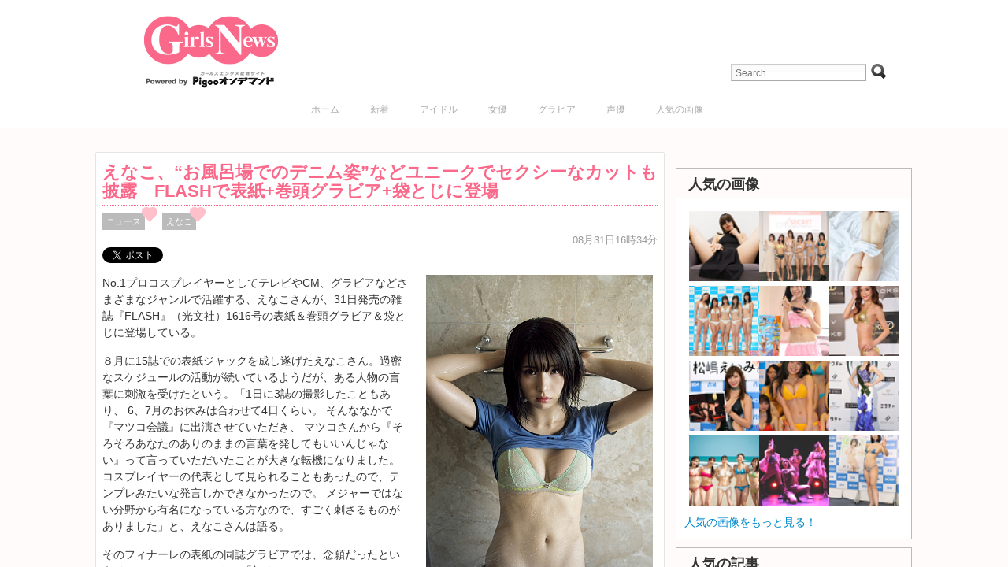

--- FILE ---
content_type: text/html; charset=utf-8
request_url: https://accounts.google.com/o/oauth2/postmessageRelay?parent=https%3A%2F%2Fgirlsnews.tv&jsh=m%3B%2F_%2Fscs%2Fabc-static%2F_%2Fjs%2Fk%3Dgapi.lb.en.2kN9-TZiXrM.O%2Fd%3D1%2Frs%3DAHpOoo_B4hu0FeWRuWHfxnZ3V0WubwN7Qw%2Fm%3D__features__
body_size: 158
content:
<!DOCTYPE html><html><head><title></title><meta http-equiv="content-type" content="text/html; charset=utf-8"><meta http-equiv="X-UA-Compatible" content="IE=edge"><meta name="viewport" content="width=device-width, initial-scale=1, minimum-scale=1, maximum-scale=1, user-scalable=0"><script src='https://ssl.gstatic.com/accounts/o/2580342461-postmessagerelay.js' nonce="iUx1lOaQRaiV1JpmO5IfQA"></script></head><body><script type="text/javascript" src="https://apis.google.com/js/rpc:shindig_random.js?onload=init" nonce="iUx1lOaQRaiV1JpmO5IfQA"></script></body></html>

--- FILE ---
content_type: text/html; charset=utf-8
request_url: https://www.google.com/recaptcha/api2/aframe
body_size: 267
content:
<!DOCTYPE HTML><html><head><meta http-equiv="content-type" content="text/html; charset=UTF-8"></head><body><script nonce="zXKokT1aykt1iuzL_VTY5Q">/** Anti-fraud and anti-abuse applications only. See google.com/recaptcha */ try{var clients={'sodar':'https://pagead2.googlesyndication.com/pagead/sodar?'};window.addEventListener("message",function(a){try{if(a.source===window.parent){var b=JSON.parse(a.data);var c=clients[b['id']];if(c){var d=document.createElement('img');d.src=c+b['params']+'&rc='+(localStorage.getItem("rc::a")?sessionStorage.getItem("rc::b"):"");window.document.body.appendChild(d);sessionStorage.setItem("rc::e",parseInt(sessionStorage.getItem("rc::e")||0)+1);localStorage.setItem("rc::h",'1769250561206');}}}catch(b){}});window.parent.postMessage("_grecaptcha_ready", "*");}catch(b){}</script></body></html>

--- FILE ---
content_type: text/javascript;charset=UTF-8
request_url: https://s-rtb.send.microad.jp/ad?spot=4ffc4944c4f9fd66a839ec7cd01afe57&cb=microadCompass.AdRequestor.callback&url=https%3A%2F%2Fgirlsnews.tv%2Fnews%2F378620&vo=true&mimes=%5B100%2C300%2C301%2C302%5D&cbt=3ffa8966649582019bef8d1636&pa=false&ar=false&ver=%5B%22compass.js.v1.20.1%22%5D
body_size: 160
content:
microadCompass.AdRequestor.callback({"spot":"4ffc4944c4f9fd66a839ec7cd01afe57","sequence":"2","impression_id":"2136310192378070160"})

--- FILE ---
content_type: text/javascript;charset=UTF-8
request_url: https://s-rtb.send.microad.jp/ad?spot=bbc9139edfec7d4130cd1e7b0c621ecf&cb=microadCompass.AdRequestor.callback&url=https%3A%2F%2Fgirlsnews.tv%2Fnews%2F378620&vo=true&mimes=%5B100%2C300%2C301%2C302%5D&cbt=277df7bacb6754019bef8d1647&pa=false&ar=false&ver=%5B%22compass.js.v1.20.1%22%5D
body_size: 160
content:
microadCompass.AdRequestor.callback({"spot":"bbc9139edfec7d4130cd1e7b0c621ecf","sequence":"2","impression_id":"2136110192378070160"})

--- FILE ---
content_type: text/javascript; charset=UTF-8
request_url: https://click.speee-ad.jp/v1/recwid?url=https%3A%2F%2Fgirlsnews.tv%2Fnews%2F378620&ft=1&placement_id=2915&placement_code=2-girlsnews_sp&v=4.3.0&device=1&os=2&ref=&cb_name=uzWidgetCallback3&sess_id=60424829-5677-9ca0-038e-e1e4f629927d&ext=&cb=1769250558422
body_size: 116
content:
uzWidgetCallback3({"uuid":"cf185a3b-9395-42a8-9026-f0a7b2e82c71","opt_out":false})


--- FILE ---
content_type: text/javascript;charset=UTF-8
request_url: https://s-rtb.send.microad.jp/ad?spot=e83114d3df84d74de8d7ba787bc3027e&cb=microadCompass.AdRequestor.callback&url=https%3A%2F%2Fgirlsnews.tv%2Fnews%2F378620&vo=true&mimes=%5B100%2C300%2C301%2C302%5D&cbt=64c7b16e6fd50c019bef8d164d&pa=false&ar=false&ver=%5B%22compass.js.v1.20.1%22%5D
body_size: 161
content:
microadCompass.AdRequestor.callback({"spot":"e83114d3df84d74de8d7ba787bc3027e","sequence":"2","impression_id":"2135810192378070160"})

--- FILE ---
content_type: text/javascript;charset=UTF-8
request_url: https://s-rtb.send.microad.jp/ad?spot=743b58c7e48b81353aac4de4b3c62af2&cb=microadCompass.AdRequestor.callback&url=https%3A%2F%2Fgirlsnews.tv%2Fnews%2F378620&vo=true&mimes=%5B100%2C300%2C301%2C302%5D&cbt=da02f5c2300600019bef8d164b&pa=false&ar=false&ver=%5B%22compass.js.v1.20.1%22%5D
body_size: 160
content:
microadCompass.AdRequestor.callback({"spot":"743b58c7e48b81353aac4de4b3c62af2","sequence":"2","impression_id":"2135910192378070160"})

--- FILE ---
content_type: text/javascript;charset=UTF-8
request_url: https://s-rtb.send.microad.jp/ad?spot=710bcce4980db36fc58960224ba38f14&cb=microadCompass.AdRequestor.callback&url=https%3A%2F%2Fgirlsnews.tv%2Fnews%2F378620&vo=true&mimes=%5B100%2C300%2C301%2C302%5D&cbt=1bcabf1c76a168019bef8d1649&pa=false&ar=false&ver=%5B%22compass.js.v1.20.1%22%5D
body_size: 160
content:
microadCompass.AdRequestor.callback({"spot":"710bcce4980db36fc58960224ba38f14","sequence":"2","impression_id":"2136210192378070160"})

--- FILE ---
content_type: text/javascript; charset=UTF-8
request_url: https://click.speee-ad.jp/v1/recwid?url=https%3A%2F%2Fgirlsnews.tv%2Fnews%2F378620&ft=1&placement_id=2916&placement_code=3-girlsnews_sp&v=4.3.0&device=1&os=2&ref=&cb_name=uzWidgetCallback0&sess_id=e4b41ffb-4582-1be5-0702-0d378320cfdf&ext=&cb=1769250558242
body_size: 116
content:
uzWidgetCallback0({"uuid":"0868e586-0bb6-45a0-aca2-148a5cce0d12","opt_out":false})


--- FILE ---
content_type: text/javascript; charset=UTF-8
request_url: https://click.speee-ad.jp/v1/recwid?url=https%3A%2F%2Fgirlsnews.tv%2Fnews%2F378620&ft=1&placement_id=2913&placement_code=3-girlsnews_pc&v=4.3.0&device=1&os=2&ref=&cb_name=uzWidgetCallback1&sess_id=8ae3cfae-916f-20be-bdcf-1f04854d1df7&ext=&cb=1769250558302
body_size: 116
content:
uzWidgetCallback1({"uuid":"cf185a3b-9395-42a8-9026-f0a7b2e82c71","opt_out":false})


--- FILE ---
content_type: text/javascript; charset=UTF-8
request_url: https://click.speee-ad.jp/v1/recwid?url=https%3A%2F%2Fgirlsnews.tv%2Fnews%2F378620&ft=1&placement_id=2912&placement_code=2-girlsnews_pc&v=4.3.0&device=1&os=2&ref=&cb_name=uzWidgetCallback2&sess_id=4ec8daf8-0f40-1c67-3002-7484c98d1355&ext=&cb=1769250558364
body_size: 117
content:
uzWidgetCallback2({"uuid":"30f8aeba-ad6e-4eab-a86a-69538a898693","opt_out":false})
